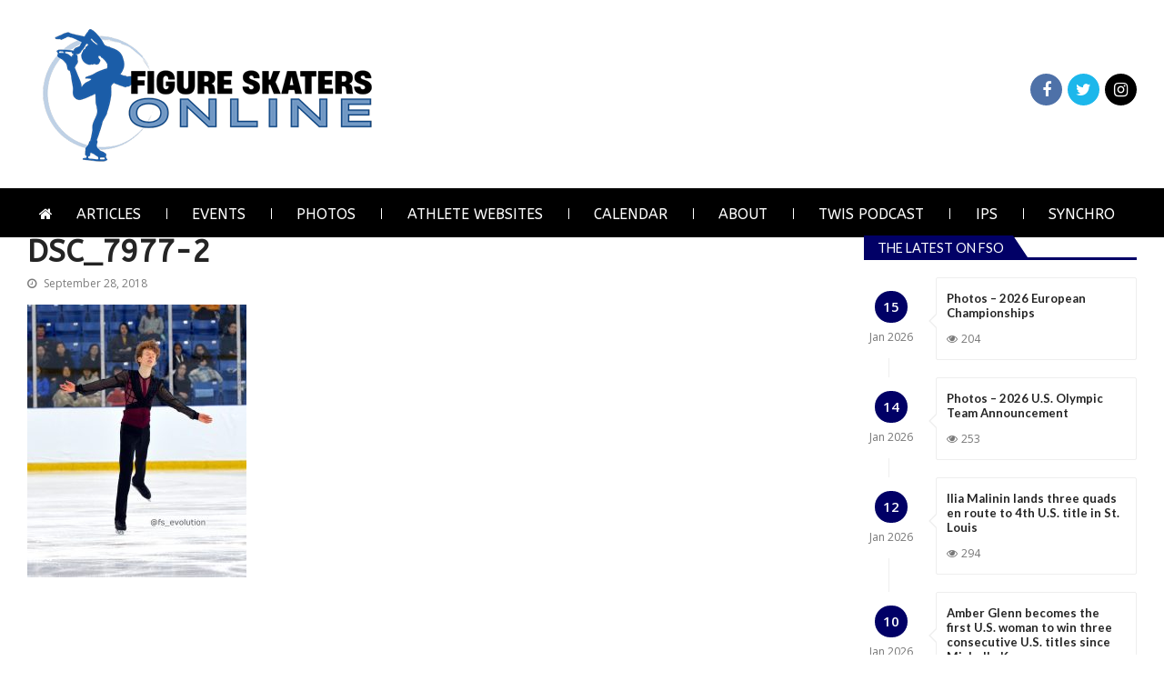

--- FILE ---
content_type: text/css
request_url: https://figureskatersonline.com/news/wp-content/themes/NewFSOtheme/style.css?ver=6.9
body_size: -10
content:
/*
Theme Name:   NewFSOtheme
Description:  New site for Olympics
Author:       Figure Skaters Online
Author URL:   Write here the author's blog or website url
Template:     vmagazine
Version:      1.0
License:      GNU General Public License v2 or later
License URI:  http://www.gnu.org/licenses/gpl-2.0.html
Text Domain:  NewFSOtheme
*/

/* Write here your own personal stylesheet */
